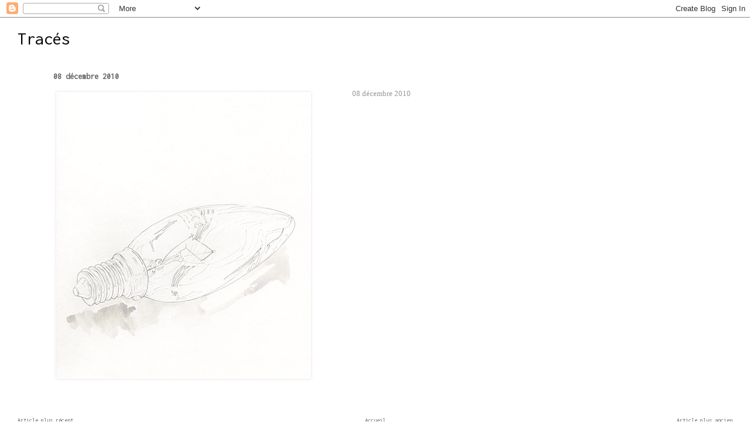

--- FILE ---
content_type: text/html; charset=UTF-8
request_url: https://www.xtraces.com/2010/11/08-novembre-2010.html
body_size: 6140
content:
<!DOCTYPE html>
<html dir='ltr' xmlns='http://www.w3.org/1999/xhtml' xmlns:b='http://www.google.com/2005/gml/b' xmlns:data='http://www.google.com/2005/gml/data' xmlns:expr='http://www.google.com/2005/gml/expr'>
<head>
<link href='https://www.blogger.com/static/v1/widgets/55013136-widget_css_bundle.css' rel='stylesheet' type='text/css'/>
<meta content='text/html; charset=UTF-8' http-equiv='Content-Type'/>
<meta content='blogger' name='generator'/>
<link href='https://www.xtraces.com/favicon.ico' rel='icon' type='image/x-icon'/>
<link href='https://www.xtraces.com/2010/11/08-novembre-2010.html' rel='canonical'/>
<!--Can't find substitution for tag [blog.ieCssRetrofitLinks]-->
<link href='https://blogger.googleusercontent.com/img/b/R29vZ2xl/AVvXsEiegHcqqyzoEXy_4fJ2PAX0mU9Y9EOJ0FgxHvDVT28nxK2SReUGTQAHx5-b0HGyCD7_cwOaRgYzwDWb2l-WxxDZ9WXIvh7pMcD-inIbF5ulr7e_9Gu7k-GKdgH4-d9LxqqjRZr08i6ARcgT/' rel='image_src'/>
<meta content='https://www.xtraces.com/2010/11/08-novembre-2010.html' property='og:url'/>
<meta content='08 décembre 2010' property='og:title'/>
<meta content='08 décembre 2010' property='og:description'/>
<meta content='https://blogger.googleusercontent.com/img/b/R29vZ2xl/AVvXsEiegHcqqyzoEXy_4fJ2PAX0mU9Y9EOJ0FgxHvDVT28nxK2SReUGTQAHx5-b0HGyCD7_cwOaRgYzwDWb2l-WxxDZ9WXIvh7pMcD-inIbF5ulr7e_9Gu7k-GKdgH4-d9LxqqjRZr08i6ARcgT/w1200-h630-p-k-no-nu/' property='og:image'/>
<title>Tracés: 08 décembre 2010</title>
<style type='text/css'>@font-face{font-family:'Inconsolata';font-style:normal;font-weight:400;font-stretch:100%;font-display:swap;src:url(//fonts.gstatic.com/s/inconsolata/v37/QldgNThLqRwH-OJ1UHjlKENVzkWGVkL3GZQmAwLYxYWI2qfdm7Lpp4U8WRL2l3WdycuJDETf.woff2)format('woff2');unicode-range:U+0102-0103,U+0110-0111,U+0128-0129,U+0168-0169,U+01A0-01A1,U+01AF-01B0,U+0300-0301,U+0303-0304,U+0308-0309,U+0323,U+0329,U+1EA0-1EF9,U+20AB;}@font-face{font-family:'Inconsolata';font-style:normal;font-weight:400;font-stretch:100%;font-display:swap;src:url(//fonts.gstatic.com/s/inconsolata/v37/QldgNThLqRwH-OJ1UHjlKENVzkWGVkL3GZQmAwLYxYWI2qfdm7Lpp4U8WRP2l3WdycuJDETf.woff2)format('woff2');unicode-range:U+0100-02BA,U+02BD-02C5,U+02C7-02CC,U+02CE-02D7,U+02DD-02FF,U+0304,U+0308,U+0329,U+1D00-1DBF,U+1E00-1E9F,U+1EF2-1EFF,U+2020,U+20A0-20AB,U+20AD-20C0,U+2113,U+2C60-2C7F,U+A720-A7FF;}@font-face{font-family:'Inconsolata';font-style:normal;font-weight:400;font-stretch:100%;font-display:swap;src:url(//fonts.gstatic.com/s/inconsolata/v37/QldgNThLqRwH-OJ1UHjlKENVzkWGVkL3GZQmAwLYxYWI2qfdm7Lpp4U8WR32l3WdycuJDA.woff2)format('woff2');unicode-range:U+0000-00FF,U+0131,U+0152-0153,U+02BB-02BC,U+02C6,U+02DA,U+02DC,U+0304,U+0308,U+0329,U+2000-206F,U+20AC,U+2122,U+2191,U+2193,U+2212,U+2215,U+FEFF,U+FFFD;}</style>
<style id='page-skin-1' type='text/css'><!--
/*
* Blogger Template Style
*
* Simple II
* by Jason Sutter
*/
/* Variable definitions
====================
<Variable name="bgcolor" description="Page Background Color"
type="color" default="#fff">
<Variable name="textcolor" description="Text Color"
type="color" default="#000">
<Variable name="pagetitlecolor" description="Blog Title Color"
type="color" default="#000">
<Variable name="titlecolor" description="Post Title Color"
type="color" default="#000">
<Variable name="footercolor" description="Date and Footer Color"
type="color" default="#555">
<Variable name="linkcolor" description="Link Color"
type="color" default="#58a">
<Variable name="visitedlinkcolor" description="Visited Link Color"
type="color" default="#999"> Used to be #969
<Variable name="bordercolor" description="Border Color"
type="color" default="#999">
<Variable name="bodyfont" description="Text Font"
type="font" default="normal normal 100% Georgia,Serif;">
<Variable name="pagetitlefont" description="Blog Title Font"
type="font"
default="normal bold 200% Georgia,Serif">
<Variable name="startSide" description="Start side in blog language"
type="automatic" default="left">
<Variable name="endSide" description="End side in blog language"
type="automatic" default="right">
*/
body {
margin:0;
font:normal normal 10px Inconsolata;
background:#ffffff;
color:#999999;
}
a:link {
color:#666666;
text-decoration:none;
}
a:visited {
color:#999999;
text-decoration:none;
}
a:hover {
color:#7f7f7f;
text-decoration:underline;
}
a img {
border-width:0;
}
#outer-wrapper {
margin-top: 0px;
margin-right: 3em;
margin-bottom: 0;
margin-left: 3em;
}
h1 {
border-bottom:dotted 1px #ffffff;
margin-bottom:0px;
color: #000000;
font: normal normal 30px Inconsolata;
}
h1 a, h1 a:link, h1 a:visited {
color: #000000;
}
h2 {
margin:0px;
padding: 0px;
}
#main .widget {
padding-bottom:10px;
margin-bottom:20px;
border-bottom:dotted 1px #ffffff;
clear: both;
}
#main .Header {
border-bottom-width: 0px;
}
h2.date-header {
padding-top:15px;
color:#7f7f7f;
padding-bottom:0px;
margin-bottom:0px;
font-size: 90%;
}
h3.post-title {
font-size: 140%;
color: #7f7f7f;
}
.post {
padding-left:5%;
padding-right:10%;
}
.post-footer {
color:#7f7f7f;
}
#comments {
padding-top:30px;
color:#999999;
padding-bottom:0px;
margin-bottom:0px;
font-weight:bold;
}
#comments .comment-footer {
font-size:1em;
font-weight:normal;
color:#7f7f7f;
margin-right:10px;
display:inline;
}
.comment-author {
margin-top: 3%;
}
.comment-body {
font-size:1em;
font-weight:normal;
}
.deleted-comment {
font-style:italic;
color:gray;
}
.feed-links {
clear: both;
line-height: 2.5em;
}
#blog-pager-newer-link {
float: left;
}
#blog-pager-older-link {
float: right;
}
#blog-pager {
text-align: center;
}
.clear {
clear: both;
}
.profile-img {
float: left;
margin-top: 0;
margin-right: 5px;
margin-bottom: 5px;
margin-left: 0;
}
body#layout #outer-wrapper {
margin-top: 0px;
margin-right: 50px;
margin-bottom: 0;
margin-left: 50px;
}

--></style>
<link href='https://www.blogger.com/dyn-css/authorization.css?targetBlogID=6833837607753754069&amp;zx=e19febf6-7408-4b1d-9deb-be55c09b4bb4' media='none' onload='if(media!=&#39;all&#39;)media=&#39;all&#39;' rel='stylesheet'/><noscript><link href='https://www.blogger.com/dyn-css/authorization.css?targetBlogID=6833837607753754069&amp;zx=e19febf6-7408-4b1d-9deb-be55c09b4bb4' rel='stylesheet'/></noscript>
<meta name='google-adsense-platform-account' content='ca-host-pub-1556223355139109'/>
<meta name='google-adsense-platform-domain' content='blogspot.com'/>

</head>
<body>
<div class='navbar section' id='navbar'><div class='widget Navbar' data-version='1' id='Navbar1'><script type="text/javascript">
    function setAttributeOnload(object, attribute, val) {
      if(window.addEventListener) {
        window.addEventListener('load',
          function(){ object[attribute] = val; }, false);
      } else {
        window.attachEvent('onload', function(){ object[attribute] = val; });
      }
    }
  </script>
<div id="navbar-iframe-container"></div>
<script type="text/javascript" src="https://apis.google.com/js/platform.js"></script>
<script type="text/javascript">
      gapi.load("gapi.iframes:gapi.iframes.style.bubble", function() {
        if (gapi.iframes && gapi.iframes.getContext) {
          gapi.iframes.getContext().openChild({
              url: 'https://www.blogger.com/navbar/6833837607753754069?po\x3d8412972476978206066\x26origin\x3dhttps://www.xtraces.com',
              where: document.getElementById("navbar-iframe-container"),
              id: "navbar-iframe"
          });
        }
      });
    </script><script type="text/javascript">
(function() {
var script = document.createElement('script');
script.type = 'text/javascript';
script.src = '//pagead2.googlesyndication.com/pagead/js/google_top_exp.js';
var head = document.getElementsByTagName('head')[0];
if (head) {
head.appendChild(script);
}})();
</script>
</div></div>
<div id='outer-wrapper'>
<div class='main section' id='main'><div class='widget Header' data-version='1' id='Header1'>
<div id='header-inner'>
<div class='titlewrapper'>
<h1 class='title'>
<a href='https://www.xtraces.com/'>
Tracés
</a>
</h1>
</div>
<div class='descriptionwrapper'>
<p class='description'><span>
</span></p>
</div>
</div>
</div><div class='widget Blog' data-version='1' id='Blog1'>
<div class='blog-posts hfeed'>

          <div class="date-outer">
        

          <div class="date-posts">
        
<div class='post-outer'>
<div class='post hentry'>
<a name='8412972476978206066'></a>
<h3 class='post-title entry-title'>
<a href='https://www.xtraces.com/2010/11/08-novembre-2010.html'>08 décembre 2010</a>
</h3>
<div class='post-header'>
<div class='post-header-line-1'></div>
</div>
<div class='post-body entry-content'>
<a href="https://blogger.googleusercontent.com/img/b/R29vZ2xl/AVvXsEiegHcqqyzoEXy_4fJ2PAX0mU9Y9EOJ0FgxHvDVT28nxK2SReUGTQAHx5-b0HGyCD7_cwOaRgYzwDWb2l-WxxDZ9WXIvh7pMcD-inIbF5ulr7e_9Gu7k-GKdgH4-d9LxqqjRZr08i6ARcgT/" onblur="try {parent.deselectBloggerImageGracefully();} catch(e) {}"><img alt="" border="0" id="BLOGGER_PHOTO_ID_5543546374577836354" src="https://blogger.googleusercontent.com/img/b/R29vZ2xl/AVvXsEiegHcqqyzoEXy_4fJ2PAX0mU9Y9EOJ0FgxHvDVT28nxK2SReUGTQAHx5-b0HGyCD7_cwOaRgYzwDWb2l-WxxDZ9WXIvh7pMcD-inIbF5ulr7e_9Gu7k-GKdgH4-d9LxqqjRZr08i6ARcgT/" style="margin: 0pt 10px 10px 0pt; float: left; cursor: pointer;" /></a><span style="color: rgb(153, 153, 153);"><span style="font-size:130%;"><span style="font-family:verdana;">08 décembre 2010</span></span></span>
<div style='clear: both;'></div>
</div>
<div class='post-footer'>
<div class='post-footer-line post-footer-line-1'><span class='post-author vcard'>
</span>
<span class='post-icons'>
</span>
</div>
<div class='post-footer-line post-footer-line-2'></div>
<div class='post-footer-line post-footer-line-3'></div>
</div>
</div>
<div class='comments' id='comments'>
<a name='comments'></a>
</div>
</div>

        </div></div>
      
</div>
<div class='blog-pager' id='blog-pager'>
<span id='blog-pager-newer-link'>
<a class='blog-pager-newer-link' href='https://www.xtraces.com/2010/11/09-novembre-2010.html' id='Blog1_blog-pager-newer-link' title='Article plus récent'>Article plus récent</a>
</span>
<span id='blog-pager-older-link'>
<a class='blog-pager-older-link' href='https://www.xtraces.com/2010/11/07-novembre-2010.html' id='Blog1_blog-pager-older-link' title='Article plus ancien'>Article plus ancien</a>
</span>
<a class='home-link' href='https://www.xtraces.com/'>Accueil</a>
</div>
<div class='clear'></div>
<div class='post-feeds'>
</div>
</div><div class='widget LinkList' data-version='1' id='LinkList1'>
<div class='widget-content'>
<ul>
<li><a href='http://geneve-cotte.com'>Site</a></li>
</ul>
<div class='clear'></div>
</div>
</div><div class='widget BlogSearch' data-version='1' id='BlogSearch1'>
<h2 class='title'>Rechercher</h2>
<div class='widget-content'>
<div id='BlogSearch1_form'>
<form action='https://www.xtraces.com/search' class='gsc-search-box' target='_top'>
<table cellpadding='0' cellspacing='0' class='gsc-search-box'>
<tbody>
<tr>
<td class='gsc-input'>
<input autocomplete='off' class='gsc-input' name='q' size='10' title='search' type='text' value=''/>
</td>
<td class='gsc-search-button'>
<input class='gsc-search-button' title='search' type='submit' value='Rechercher'/>
</td>
</tr>
</tbody>
</table>
</form>
</div>
</div>
<div class='clear'></div>
</div><div class='widget BlogArchive' data-version='1' id='BlogArchive1'>
<h2>Archives</h2>
<div class='widget-content'>
<div id='ArchiveList'>
<div id='BlogArchive1_ArchiveList'>
<select id='BlogArchive1_ArchiveMenu'>
<option value=''>Archives</option>
<option value='https://www.xtraces.com/2025/12/'>décembre 2025 (4)</option>
<option value='https://www.xtraces.com/2025/10/'>octobre 2025 (3)</option>
<option value='https://www.xtraces.com/2025/09/'>septembre 2025 (14)</option>
<option value='https://www.xtraces.com/2025/08/'>août 2025 (7)</option>
<option value='https://www.xtraces.com/2025/05/'>mai 2025 (3)</option>
<option value='https://www.xtraces.com/2025/04/'>avril 2025 (4)</option>
<option value='https://www.xtraces.com/2025/03/'>mars 2025 (5)</option>
<option value='https://www.xtraces.com/2025/01/'>janvier 2025 (7)</option>
<option value='https://www.xtraces.com/2024/12/'>décembre 2024 (1)</option>
<option value='https://www.xtraces.com/2024/09/'>septembre 2024 (8)</option>
<option value='https://www.xtraces.com/2024/08/'>août 2024 (3)</option>
<option value='https://www.xtraces.com/2024/06/'>juin 2024 (5)</option>
<option value='https://www.xtraces.com/2024/05/'>mai 2024 (5)</option>
<option value='https://www.xtraces.com/2024/04/'>avril 2024 (5)</option>
<option value='https://www.xtraces.com/2024/03/'>mars 2024 (9)</option>
<option value='https://www.xtraces.com/2023/12/'>décembre 2023 (8)</option>
<option value='https://www.xtraces.com/2023/11/'>novembre 2023 (4)</option>
<option value='https://www.xtraces.com/2023/08/'>août 2023 (6)</option>
<option value='https://www.xtraces.com/2023/07/'>juillet 2023 (4)</option>
<option value='https://www.xtraces.com/2023/06/'>juin 2023 (2)</option>
<option value='https://www.xtraces.com/2023/01/'>janvier 2023 (2)</option>
<option value='https://www.xtraces.com/2022/12/'>décembre 2022 (5)</option>
<option value='https://www.xtraces.com/2022/11/'>novembre 2022 (4)</option>
<option value='https://www.xtraces.com/2022/10/'>octobre 2022 (3)</option>
<option value='https://www.xtraces.com/2022/09/'>septembre 2022 (5)</option>
<option value='https://www.xtraces.com/2022/01/'>janvier 2022 (14)</option>
<option value='https://www.xtraces.com/2021/11/'>novembre 2021 (12)</option>
<option value='https://www.xtraces.com/2021/09/'>septembre 2021 (6)</option>
<option value='https://www.xtraces.com/2021/06/'>juin 2021 (1)</option>
<option value='https://www.xtraces.com/2021/05/'>mai 2021 (3)</option>
<option value='https://www.xtraces.com/2021/04/'>avril 2021 (1)</option>
<option value='https://www.xtraces.com/2021/03/'>mars 2021 (1)</option>
<option value='https://www.xtraces.com/2021/02/'>février 2021 (1)</option>
<option value='https://www.xtraces.com/2021/01/'>janvier 2021 (3)</option>
<option value='https://www.xtraces.com/2020/12/'>décembre 2020 (2)</option>
<option value='https://www.xtraces.com/2020/11/'>novembre 2020 (4)</option>
<option value='https://www.xtraces.com/2020/10/'>octobre 2020 (4)</option>
<option value='https://www.xtraces.com/2020/09/'>septembre 2020 (5)</option>
<option value='https://www.xtraces.com/2020/07/'>juillet 2020 (2)</option>
<option value='https://www.xtraces.com/2020/06/'>juin 2020 (4)</option>
<option value='https://www.xtraces.com/2020/05/'>mai 2020 (5)</option>
<option value='https://www.xtraces.com/2020/04/'>avril 2020 (4)</option>
<option value='https://www.xtraces.com/2020/03/'>mars 2020 (4)</option>
<option value='https://www.xtraces.com/2020/02/'>février 2020 (2)</option>
<option value='https://www.xtraces.com/2020/01/'>janvier 2020 (1)</option>
<option value='https://www.xtraces.com/2019/12/'>décembre 2019 (2)</option>
<option value='https://www.xtraces.com/2019/11/'>novembre 2019 (2)</option>
<option value='https://www.xtraces.com/2019/10/'>octobre 2019 (3)</option>
<option value='https://www.xtraces.com/2019/09/'>septembre 2019 (2)</option>
<option value='https://www.xtraces.com/2019/05/'>mai 2019 (1)</option>
<option value='https://www.xtraces.com/2019/01/'>janvier 2019 (1)</option>
<option value='https://www.xtraces.com/2018/12/'>décembre 2018 (1)</option>
<option value='https://www.xtraces.com/2018/11/'>novembre 2018 (1)</option>
<option value='https://www.xtraces.com/2018/10/'>octobre 2018 (1)</option>
<option value='https://www.xtraces.com/2018/09/'>septembre 2018 (1)</option>
<option value='https://www.xtraces.com/2018/08/'>août 2018 (1)</option>
<option value='https://www.xtraces.com/2018/07/'>juillet 2018 (1)</option>
<option value='https://www.xtraces.com/2018/06/'>juin 2018 (1)</option>
<option value='https://www.xtraces.com/2018/05/'>mai 2018 (1)</option>
<option value='https://www.xtraces.com/2018/04/'>avril 2018 (1)</option>
<option value='https://www.xtraces.com/2018/03/'>mars 2018 (1)</option>
<option value='https://www.xtraces.com/2018/02/'>février 2018 (1)</option>
<option value='https://www.xtraces.com/2018/01/'>janvier 2018 (1)</option>
<option value='https://www.xtraces.com/2017/12/'>décembre 2017 (3)</option>
<option value='https://www.xtraces.com/2017/11/'>novembre 2017 (4)</option>
<option value='https://www.xtraces.com/2017/10/'>octobre 2017 (4)</option>
<option value='https://www.xtraces.com/2017/09/'>septembre 2017 (5)</option>
<option value='https://www.xtraces.com/2017/08/'>août 2017 (3)</option>
<option value='https://www.xtraces.com/2017/07/'>juillet 2017 (5)</option>
<option value='https://www.xtraces.com/2017/06/'>juin 2017 (5)</option>
<option value='https://www.xtraces.com/2017/05/'>mai 2017 (5)</option>
<option value='https://www.xtraces.com/2017/04/'>avril 2017 (5)</option>
<option value='https://www.xtraces.com/2017/03/'>mars 2017 (5)</option>
<option value='https://www.xtraces.com/2017/01/'>janvier 2017 (5)</option>
<option value='https://www.xtraces.com/2016/10/'>octobre 2016 (5)</option>
<option value='https://www.xtraces.com/2016/09/'>septembre 2016 (5)</option>
<option value='https://www.xtraces.com/2016/06/'>juin 2016 (5)</option>
<option value='https://www.xtraces.com/2016/05/'>mai 2016 (4)</option>
<option value='https://www.xtraces.com/2016/04/'>avril 2016 (5)</option>
<option value='https://www.xtraces.com/2016/03/'>mars 2016 (3)</option>
<option value='https://www.xtraces.com/2016/01/'>janvier 2016 (1)</option>
<option value='https://www.xtraces.com/2015/12/'>décembre 2015 (5)</option>
<option value='https://www.xtraces.com/2015/11/'>novembre 2015 (5)</option>
<option value='https://www.xtraces.com/2015/10/'>octobre 2015 (5)</option>
<option value='https://www.xtraces.com/2015/09/'>septembre 2015 (5)</option>
<option value='https://www.xtraces.com/2015/08/'>août 2015 (5)</option>
<option value='https://www.xtraces.com/2015/07/'>juillet 2015 (5)</option>
<option value='https://www.xtraces.com/2015/06/'>juin 2015 (5)</option>
<option value='https://www.xtraces.com/2015/05/'>mai 2015 (5)</option>
<option value='https://www.xtraces.com/2015/04/'>avril 2015 (5)</option>
<option value='https://www.xtraces.com/2015/03/'>mars 2015 (5)</option>
<option value='https://www.xtraces.com/2015/02/'>février 2015 (5)</option>
<option value='https://www.xtraces.com/2015/01/'>janvier 2015 (1)</option>
<option value='https://www.xtraces.com/2014/12/'>décembre 2014 (4)</option>
<option value='https://www.xtraces.com/2014/10/'>octobre 2014 (5)</option>
<option value='https://www.xtraces.com/2014/09/'>septembre 2014 (5)</option>
<option value='https://www.xtraces.com/2014/08/'>août 2014 (5)</option>
<option value='https://www.xtraces.com/2014/01/'>janvier 2014 (1)</option>
<option value='https://www.xtraces.com/2013/12/'>décembre 2013 (9)</option>
<option value='https://www.xtraces.com/2013/07/'>juillet 2013 (5)</option>
<option value='https://www.xtraces.com/2013/06/'>juin 2013 (4)</option>
<option value='https://www.xtraces.com/2013/05/'>mai 2013 (5)</option>
<option value='https://www.xtraces.com/2013/04/'>avril 2013 (5)</option>
<option value='https://www.xtraces.com/2013/03/'>mars 2013 (5)</option>
<option value='https://www.xtraces.com/2013/01/'>janvier 2013 (5)</option>
<option value='https://www.xtraces.com/2012/12/'>décembre 2012 (6)</option>
<option value='https://www.xtraces.com/2012/11/'>novembre 2012 (6)</option>
<option value='https://www.xtraces.com/2012/06/'>juin 2012 (9)</option>
<option value='https://www.xtraces.com/2012/05/'>mai 2012 (3)</option>
<option value='https://www.xtraces.com/2012/04/'>avril 2012 (4)</option>
<option value='https://www.xtraces.com/2012/03/'>mars 2012 (2)</option>
<option value='https://www.xtraces.com/2012/02/'>février 2012 (3)</option>
<option value='https://www.xtraces.com/2012/01/'>janvier 2012 (7)</option>
<option value='https://www.xtraces.com/2011/12/'>décembre 2011 (14)</option>
<option value='https://www.xtraces.com/2011/11/'>novembre 2011 (10)</option>
<option value='https://www.xtraces.com/2011/09/'>septembre 2011 (12)</option>
<option value='https://www.xtraces.com/2011/08/'>août 2011 (6)</option>
<option value='https://www.xtraces.com/2011/06/'>juin 2011 (8)</option>
<option value='https://www.xtraces.com/2011/05/'>mai 2011 (13)</option>
<option value='https://www.xtraces.com/2011/04/'>avril 2011 (17)</option>
<option value='https://www.xtraces.com/2011/03/'>mars 2011 (22)</option>
<option value='https://www.xtraces.com/2011/02/'>février 2011 (16)</option>
<option value='https://www.xtraces.com/2011/01/'>janvier 2011 (18)</option>
<option value='https://www.xtraces.com/2010/12/'>décembre 2010 (24)</option>
<option value='https://www.xtraces.com/2010/09/'>septembre 2010 (19)</option>
<option value='https://www.xtraces.com/2010/08/'>août 2010 (25)</option>
<option value='https://www.xtraces.com/2010/07/'>juillet 2010 (15)</option>
<option value='https://www.xtraces.com/2010/06/'>juin 2010 (15)</option>
<option value='https://www.xtraces.com/2010/05/'>mai 2010 (31)</option>
<option value='https://www.xtraces.com/2010/04/'>avril 2010 (30)</option>
<option value='https://www.xtraces.com/2010/03/'>mars 2010 (18)</option>
</select>
</div>
</div>
<div class='clear'></div>
</div>
</div></div>
</div>
<script type='text/javascript'>
var gaJsHost = (("https:" == document.location.protocol) ? "https://ssl." : "http://www.");
document.write(unescape("%3Cscript src='" + gaJsHost + "google-analytics.com/ga.js' type='text/javascript'%3E%3C/script%3E"));
</script>
<script type='text/javascript'>
try {
var pageTracker = _gat._getTracker("UA-15400675-1");
pageTracker._trackPageview();
} catch(err) {}</script>
<script type="text/javascript" src="https://www.blogger.com/static/v1/widgets/382300504-widgets.js"></script>
<script type='text/javascript'>
window['__wavt'] = 'AOuZoY49KItieJb1O7Ty3uTAHmo_bGUyJQ:1766504191557';_WidgetManager._Init('//www.blogger.com/rearrange?blogID\x3d6833837607753754069','//www.xtraces.com/2010/11/08-novembre-2010.html','6833837607753754069');
_WidgetManager._SetDataContext([{'name': 'blog', 'data': {'blogId': '6833837607753754069', 'title': 'Trac\xe9s', 'url': 'https://www.xtraces.com/2010/11/08-novembre-2010.html', 'canonicalUrl': 'https://www.xtraces.com/2010/11/08-novembre-2010.html', 'homepageUrl': 'https://www.xtraces.com/', 'searchUrl': 'https://www.xtraces.com/search', 'canonicalHomepageUrl': 'https://www.xtraces.com/', 'blogspotFaviconUrl': 'https://www.xtraces.com/favicon.ico', 'bloggerUrl': 'https://www.blogger.com', 'hasCustomDomain': true, 'httpsEnabled': true, 'enabledCommentProfileImages': true, 'gPlusViewType': 'FILTERED_POSTMOD', 'adultContent': false, 'analyticsAccountNumber': '', 'encoding': 'UTF-8', 'locale': 'fr', 'localeUnderscoreDelimited': 'fr', 'languageDirection': 'ltr', 'isPrivate': false, 'isMobile': false, 'isMobileRequest': false, 'mobileClass': '', 'isPrivateBlog': false, 'isDynamicViewsAvailable': false, 'feedLinks': '\n', 'meTag': '', 'adsenseHostId': 'ca-host-pub-1556223355139109', 'adsenseHasAds': false, 'adsenseAutoAds': false, 'boqCommentIframeForm': true, 'loginRedirectParam': '', 'view': '', 'dynamicViewsCommentsSrc': '//www.blogblog.com/dynamicviews/4224c15c4e7c9321/js/comments.js', 'dynamicViewsScriptSrc': '//www.blogblog.com/dynamicviews/daef15016aa26cab', 'plusOneApiSrc': 'https://apis.google.com/js/platform.js', 'disableGComments': true, 'interstitialAccepted': false, 'sharing': {'platforms': [{'name': 'Obtenir le lien', 'key': 'link', 'shareMessage': 'Obtenir le lien', 'target': ''}, {'name': 'Facebook', 'key': 'facebook', 'shareMessage': 'Partager sur Facebook', 'target': 'facebook'}, {'name': 'BlogThis!', 'key': 'blogThis', 'shareMessage': 'BlogThis!', 'target': 'blog'}, {'name': 'X', 'key': 'twitter', 'shareMessage': 'Partager sur X', 'target': 'twitter'}, {'name': 'Pinterest', 'key': 'pinterest', 'shareMessage': 'Partager sur Pinterest', 'target': 'pinterest'}, {'name': 'E-mail', 'key': 'email', 'shareMessage': 'E-mail', 'target': 'email'}], 'disableGooglePlus': true, 'googlePlusShareButtonWidth': 0, 'googlePlusBootstrap': '\x3cscript type\x3d\x22text/javascript\x22\x3ewindow.___gcfg \x3d {\x27lang\x27: \x27fr\x27};\x3c/script\x3e'}, 'hasCustomJumpLinkMessage': false, 'jumpLinkMessage': 'Lire la suite', 'pageType': 'item', 'postId': '8412972476978206066', 'postImageThumbnailUrl': 'https://blogger.googleusercontent.com/img/b/R29vZ2xl/AVvXsEiegHcqqyzoEXy_4fJ2PAX0mU9Y9EOJ0FgxHvDVT28nxK2SReUGTQAHx5-b0HGyCD7_cwOaRgYzwDWb2l-WxxDZ9WXIvh7pMcD-inIbF5ulr7e_9Gu7k-GKdgH4-d9LxqqjRZr08i6ARcgT/s72-c/', 'postImageUrl': 'https://blogger.googleusercontent.com/img/b/R29vZ2xl/AVvXsEiegHcqqyzoEXy_4fJ2PAX0mU9Y9EOJ0FgxHvDVT28nxK2SReUGTQAHx5-b0HGyCD7_cwOaRgYzwDWb2l-WxxDZ9WXIvh7pMcD-inIbF5ulr7e_9Gu7k-GKdgH4-d9LxqqjRZr08i6ARcgT/', 'pageName': '08 d\xe9cembre 2010', 'pageTitle': 'Trac\xe9s: 08 d\xe9cembre 2010'}}, {'name': 'features', 'data': {}}, {'name': 'messages', 'data': {'edit': 'Modifier', 'linkCopiedToClipboard': 'Lien copi\xe9 dans le presse-papiers\xa0!', 'ok': 'OK', 'postLink': 'Publier le lien'}}, {'name': 'template', 'data': {'name': 'custom', 'localizedName': 'Personnaliser', 'isResponsive': false, 'isAlternateRendering': false, 'isCustom': true}}, {'name': 'view', 'data': {'classic': {'name': 'classic', 'url': '?view\x3dclassic'}, 'flipcard': {'name': 'flipcard', 'url': '?view\x3dflipcard'}, 'magazine': {'name': 'magazine', 'url': '?view\x3dmagazine'}, 'mosaic': {'name': 'mosaic', 'url': '?view\x3dmosaic'}, 'sidebar': {'name': 'sidebar', 'url': '?view\x3dsidebar'}, 'snapshot': {'name': 'snapshot', 'url': '?view\x3dsnapshot'}, 'timeslide': {'name': 'timeslide', 'url': '?view\x3dtimeslide'}, 'isMobile': false, 'title': '08 d\xe9cembre 2010', 'description': '08 d\xe9cembre 2010', 'featuredImage': 'https://blogger.googleusercontent.com/img/b/R29vZ2xl/AVvXsEiegHcqqyzoEXy_4fJ2PAX0mU9Y9EOJ0FgxHvDVT28nxK2SReUGTQAHx5-b0HGyCD7_cwOaRgYzwDWb2l-WxxDZ9WXIvh7pMcD-inIbF5ulr7e_9Gu7k-GKdgH4-d9LxqqjRZr08i6ARcgT/', 'url': 'https://www.xtraces.com/2010/11/08-novembre-2010.html', 'type': 'item', 'isSingleItem': true, 'isMultipleItems': false, 'isError': false, 'isPage': false, 'isPost': true, 'isHomepage': false, 'isArchive': false, 'isLabelSearch': false, 'postId': 8412972476978206066}}]);
_WidgetManager._RegisterWidget('_NavbarView', new _WidgetInfo('Navbar1', 'navbar', document.getElementById('Navbar1'), {}, 'displayModeFull'));
_WidgetManager._RegisterWidget('_HeaderView', new _WidgetInfo('Header1', 'main', document.getElementById('Header1'), {}, 'displayModeFull'));
_WidgetManager._RegisterWidget('_BlogView', new _WidgetInfo('Blog1', 'main', document.getElementById('Blog1'), {'cmtInteractionsEnabled': false, 'lightboxEnabled': true, 'lightboxModuleUrl': 'https://www.blogger.com/static/v1/jsbin/211582760-lbx__fr.js', 'lightboxCssUrl': 'https://www.blogger.com/static/v1/v-css/828616780-lightbox_bundle.css'}, 'displayModeFull'));
_WidgetManager._RegisterWidget('_LinkListView', new _WidgetInfo('LinkList1', 'main', document.getElementById('LinkList1'), {}, 'displayModeFull'));
_WidgetManager._RegisterWidget('_BlogSearchView', new _WidgetInfo('BlogSearch1', 'main', document.getElementById('BlogSearch1'), {}, 'displayModeFull'));
_WidgetManager._RegisterWidget('_BlogArchiveView', new _WidgetInfo('BlogArchive1', 'main', document.getElementById('BlogArchive1'), {'languageDirection': 'ltr', 'loadingMessage': 'Chargement\x26hellip;'}, 'displayModeFull'));
</script>
</body>
</html>